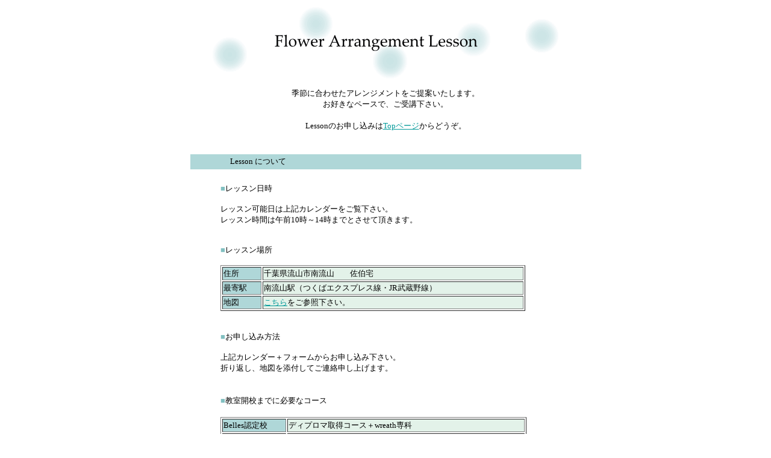

--- FILE ---
content_type: text/html; charset=utf-8
request_url: https://www.belles.jp/lesson
body_size: 7325
content:
<!DOCTYPE HTML PUBLIC "-//W3C//DTD HTML 4.01 Transitional//EN">
<HTML>
<HEAD>
<META http-equiv="Content-Type" content="text/html; charset=UTF-8">
<META name="GENERATOR" content="IBM WebSphere Studio Homepage Builder Version 6.5.2.0 for Windows">
<META http-equiv="Content-Style-Type" content="text/css">
<TITLE>Wreath shop Belles：Lesson</TITLE>
</HEAD>
<BODY bgcolor="#ffffff" link="#009999" text="#000000" vlink="#009999" alink="#009999">
<CENTER>
<TABLE width="922">
  <TBODY>
    <TR>
      <TD align="center" width="733" valign="top">
      <CENTER><IMG src="image18.gif" border="0" width="575" height="119"><BR>
      <FONT color="#000000" size="-1"><BR>
      季節に合わせたアレンジメントをご提案いたします。<BR>
      お好きなペースで、ご受講下さい。</FONT><BR>
      <BR>
      <FONT size="-1">Lessonのお申し込みは<A href="index.html" target="_self">Topページ</A>からどうぞ。</FONT><BR>
      <BR>
      <BR>
      <TABLE>
        <TBODY>
          <TR>
            <TD height="25" bgcolor="#afd7d8" width="647"><FONT size="-1">　　　　　</FONT><FONT size="-1" color="#000000">Lesson について</FONT></TD>
          </TR>
  </TBODY>
</TABLE>
<TABLE width="658">
  <TBODY>
    <TR>
      <TD width="48"></TD>
      <TD width="594" align="left"><BR>
      <FONT color="#82c0c1" size="-1">■</FONT><FONT size="-1" color="#000000">レッスン日時<BR>
      <BR>
            レッスン可能日は上記カレンダーをご覧下さい。<BR>
            レッスン時間は午前10時～14時までとさせて頂きます</FONT><FONT size="-1">。<BR>
            <BR>
            <BR>
            </FONT><FONT size="-1" color="#82c0c1">■</FONT><FONT size="-1" color="#000000">レッスン場所<BR>
            <BR>
            </FONT>
            <TABLE border="1">
              <TBODY>
                <TR>
                  <TD width="61" bgcolor="#afd7d8"><FONT size="-1" color="#000000">住所</FONT><BR>
                  </TD>
                  <TD bgcolor="#e3f2e9" width="429"><FONT size="-1" color="#000000">千葉県流山市南流山　　佐伯宅</FONT><BR>
                  </TD>
                </TR>
                <TR>
                  <TD width="61" bgcolor="#afd7d8"><FONT size="-1" color="#000000">最寄駅</FONT></TD>
                  <TD bgcolor="#e3f2e9" width="429"><FONT size="-1" color="#000000">南流山駅（つくばエクスプレス線・JR武蔵野線）</FONT></TD>
                </TR>
                <TR>
                  <TD bgcolor="#afd7d8"><FONT size="-1" color="#000000">地図</FONT></TD>
                  <TD bgcolor="#e3f2e9" width="429"><FONT size="-1" color="#000000"><FONT color="#000000"><A target="_blank" href="http://www.aubejp.com/map.php?classID=1014">こちら</A></FONT>をご参照下さい。</FONT></TD>
                </TR>
              </TBODY>
            </TABLE>
            <BR>
            <FONT size="-1"><BR>
      </FONT><FONT size="-1" color="#82c0c1">■</FONT><FONT size="-1" color="#000000">お申し込み方法<BR>
            <BR>
            上記カレンダー＋フォームからお申し込み下さい。<BR>
            折り返し、地図を添付してご連絡申し上げます。<BR>
      </FONT><BR>
            <BR>
            <FONT size="-1" color="#82c0c1">■</FONT><FONT size="-1" color="#000000">教室開校までに必要なコース</FONT><BR>
            <BR>
            <TABLE border="1" width="508">
              <TBODY>
                <TR>
                  <TD bgcolor="#afd7d8" width="102"><FONT size="-1" color="#000000">Belles認定校</FONT></TD>
                  <TD bgcolor="#e3f2e9" width="390"><FONT size="-1" color="#000000">ディプロマ取得コース＋wreath専科</FONT></TD>
                </TR>
                <TR>
                  <TD bgcolor="#afd7d8" width="102"><FONT color="#000000"><FONT size="-1">AUBE認定教室</font></FONT></TD>
                  <TD bgcolor="#e3f2e9" width="390"><FONT color="#000000" size="-1">ディプロマ取得コース＋講師会</FONT></TD>
                </TR>
              </TBODY>
            </TABLE>
            <BR>
            <BR>
            </TD>
          </TR>
        </TBODY>
      </TABLE>
      <BR>
      <BR>
      <BR>
      <TABLE border="1" bgcolor="#82c0c1">
        <TBODY>
          <TR>
            <TD width="162"><IMG src="10060250311.jpg" width="171" height="256" border="0"></TD>
            <TD align="center" width="441" bgcolor="#afd7d8"><FONT size="-1" color="#000000">ディプロマ取得コース<BR>
            <BR>
            <BR>
            <BR>
            <B>Bellesstyle</B>（ベルスタイル）<BR>
            <B>AUBE Preserved Academy</B>（オーブ　プリザーブドアカデミー）<BR>
            </FONT><FONT color="#000000"><FONT size="-1">の両ディプロマが同時取得できます。<BR>
            基本的なテクニックを一通り学びます。<BR>
            <BR>
            </font></FONT><BR>
            <BR>
            <FONT size="-1" color="#000000">初心者からOK</FONT></TD>
          </TR>
          <TR>
            <TD colspan="2">
            <DIV class=shop_link_text><FONT color="#000000"><FONT size="-1"><BR>
            </font></FONT></DIV>
            <TABLE width="586">
        <TBODY>
          <TR>
                  <TD width="21"></TD>
                  <TD width="73" align="right"><FONT size="-1" color="#000000">入会金　・・・</FONT></TD>
                  <TD align="right" width="76"><FONT size="-1" color="#000000"><B>6<FONT size="-1"><FONT size="-1"><FONT 
face=Verdana>,</FONT></font></font>300</B> 円</FONT></TD>
                  <TD width="388"></TD>
                </TR>
          <TR>
                  <TD width="21"></TD>
                  <TD valign="top" width="73" align="right"><FONT size="-1" color="#000000">料　 金　・・・</FONT></TD>
                  <TD align="right" valign="top" height="36" width="76"><FONT size="-1" color="#000000"><B>216<FONT size="-1"><FONT size="-1"><FONT 
face=Verdana>,</FONT></font></font>000</B> 円</FONT></TD>
                  <TD valign="top" height="36" width="388"><FONT size="-1" color="#000000">（レッスン代・花材費すべて込み）<BR>
            別途ディプロマ（終了証）発行代　10,500 円（ご希望の方）</FONT></TD>
                </TR>
        </TBODY>
      </TABLE>
            <BR>
      <TABLE width="609">
        <TBODY>
          <TR>
                  <TD align="center" valign="top" height="252"><BR>
                  <TABLE border="1">
                    <TBODY>
                      <TR>
                        <TD align="center" width="143" bgcolor="#bbdfc7" height="26"><FONT color="#000000" size="-1">カリキュラム</FONT></TD>
                      </TR>
                      <TR>
                        <TD align="center" bgcolor="#ffffff" width="143" height="298"><FONT size="-1" color="#000000"><BR>
                        フレームアレンジ<BR>
                        パラレル<BR>
                        ラウンド<BR>
                        <BR>
                        フェザーリング<BR>
                        ホリゾンタル<BR>
                        リース<BR>
                        メリア<BR>
                        <BR>
                        コサージュ<BR>
                        ラウンドブーケ<BR>
                        ｼｮｰﾄｷｬｽｹｰﾄﾞﾌﾞｰｹ<BR>
                        <BR>
                        **認定試験**<BR>
                        <BR>
                        </FONT></TD>
                      </TR>
                    </TBODY>
                  </TABLE>
                  </TD>
                  <TD width="20" height="252"></TD>
            <TD valign="top" height="252" width="391">
            <P><FONT color="#000000"><FONT size="-1"><BR>
                  <BR>
                  【ディプロマ取得】<BR>
                  <BR>
                  全単位のカリキュラム終了後に検定試験を受験して頂きます。<BR>
                  合格後、ご希望の方には<B>Belles</B>よりディプロマを発行致します。<BR>
                  ディプロマ発行には、別途10,500円かかります。<BR>
                  <BR>
                  <BR>
                  【Belles特典】<BR>
                  Belles認定校開校へ向けてご準備頂けます。<BR>
                  <FONT color="#000000"><FONT size="-1">花材・資材の卸価格での購入のバックアップが受けられます。</font></FONT><BR>
                  <BR>
                  【AUBE特典】<BR>・花材、資材等の特別価格提供<BR>
                  ・AUBEギフトショッピングでのデザイナー契約<BR>
                  ・ホームページ作成の特別価格提供<BR>
                  　 (パソコン版、携帯版ホームページ)<BR>
                  ・オンラインギフトショッピングの販売<BR>
                  ・AUBEホームページでのスクール紹介<BR>
                  ・広告宣伝のサポート<BR>
                  ・開校による経営サポート<BR>
                  ・講師会、展示会の参加<BR>
                  </font></FONT></P>
                  </TD>
                </TR>
              </TBODY>
            </TABLE>
            </TD>
          </TR>
          <TR>
            <TD colspan="2" align="center" height="63"><FONT size="-1" color="#000000"><FONT color="#000000"><FONT size="-1">
            フラワーアレンジの基礎からしっかりと学んで頂きます。<BR>
            将来はプロになるのですから、デザイン力やお花の用語＋知識など、幅広くお勉強します。<BR>
            </font></FONT></FONT></TD>
          </TR>
          <TR>
            <TD colspan="2" height="25" align="center"><FONT color="#000000" size="-1">Belles本校＋<A href="bellesstyle01.html" target="_self">Belles認定校</A>にて受講可能</FONT></TD>
          </TR>
        </TBODY>
      </TABLE>
      <BR>
      <BR>
      <TABLE border="1" bgcolor="#82c0c1">
        <TBODY>
          <TR>
            <TD><IMG src="100224064.jpg" width="185" height="271" border="0"></TD>
            <TD width="429" align="center" bgcolor="#afd7d8"><FONT color="#000000" size="-1">講師会<BR>
            </FONT><FONT color="#000000"><BR>
            <BR>
            <BR>
            <BR>
            <FONT size="-1">キャスケードブーケ＋新花材アレンジ＋梱包を学びます。<BR>
            <BR>
            <BR>
            <BR>
            <FONT size=-1>AUBEディプロマ取得者対象<BR>
            <FONT color="#000000">DVD講座や他教室でディプロマを取得された方もBellesにてご受講頂けます。<BR>
            </FONT></FONT></font></FONT></TD>
          </TR>
          <TR>
            <TD colspan="2" align="center"><FONT color="#000000"><FONT size="-1"><BR>
            </font></FONT>
            <TABLE width="616">
              <TBODY>
                <TR>
                  <TD width="19"></TD>
                  <TD align="right" valign="top" width="69"><FONT size="-1" color="#000000">入会金　・・・</FONT></TD>
                  <TD align="right" valign="top" width="71"><FONT size="-1" color="#000000"><B><FONT size="-1"><FONT size="-1"></font></font>0</B> 円</FONT></TD>
                  <TD valign="top" width="429"><FONT size="-1" color="#000000">（但し、当教室にてディプロマ取得コースを未受講の方は　6300円頂きます。）</FONT></TD>
                </TR>
                <TR>
                  <TD width="19"></TD>
                  <TD height="20" align="right" valign="top" width="69"><FONT size="-1" color="#000000">料　 金　・・・</FONT></TD>
                  <TD align="right" valign="top" height="20" width="71"><FONT size="-1" color="#000000"><B>50<FONT size="-1"><FONT face="Verdana" size="+0">,</FONT></font>000</B> 円</FONT></TD>
                  <TD valign="top" height="20" width="429"><FONT size="-1" color="#000000">（レッスン代・花材費すべて込み）</FONT></TD>
                </TR>
              </TBODY>
            </TABLE>
            <FONT color="#000000"><FONT size="-1"><BR>
            </font></FONT>
            <TABLE width="613">
              <TBODY>
                <TR>
                  <TD align="center" valign="top" height="155" width="191">
                  <TABLE cellpadding="0" cellspacing="0" border="1">
        <TBODY>
                      <TR>
                        <TD align="center" height="28" bgcolor="#bbdfc7" width="144"><FONT color="#000000" size="-1">カリキュラム</FONT></TD>
                      </TR>
                      <TR>
                        <TD bgcolor="#e3f2e9" align="center" height="105" width="144"><BR>
                        <FONT size="-1" color="#000000">キャスケードブーケ<BR>
                        </FONT><BR>
                        <FONT size="-1" color="#000000">新花材・異素材<BR>
                        を使ったアレンジ<BR>
                        </FONT><BR>
                        <FONT size="-1" color="#000000">ギフトアレンジ<BR>
                        ＋梱包レッスン</FONT><BR>
                        <BR>
                        </TD>
                      </TR>
                    </TBODY>
      </TABLE>
                  </TD>
                  <TD valign="top" height="155" width="406">
            <P><FONT color="#000000"><FONT size="-1"><BR>
                  【受講後は・・・】<BR>
                  <BR>
                  全3単位のレッスンでしっかりと技術を身につけて頂くと<BR>
                  AUBEプロフェッショナル会員（要会費）となることができ、<BR>
                  AUBEの認定教室を開くことができます。<BR>
                  <BR>
                  </font></FONT></P>
                  </TD>
                </TR>
              </TBODY>
            </TABLE>
            <BR>
            <TABLE width="569">
        <TBODY>
          <TR>
                  <TD align="center" bgcolor="#bbdfc7" width="241"><FONT size="-1" color="#000000">ディプロマ（修了証）発行</FONT></TD>
                  <TD width="4"></TD>
            <TD align="center" width="65"><FONT color="#000000">→</FONT></TD>
                  <TD align="center" bgcolor="#bbdfc7" width="240"><FONT size="-1" color="#000000">講師会</FONT></TD>
                </TR>
          <TR>
            <TD height="55" valign="middle" width="241"><FONT size="-1" color="#000000">ディプロマの発行には、<BR>
                  別途10,500円がかかります。<BR>
                  （希望者のみ）</FONT></TD>
            <TD width="4"></TD>
            <TD height="55" width="65"></TD>
            <TD height="55" width="240"><FONT size="-1" color="#000000">技術力の向上を目的とする会へ、<BR>
            指定回数以上の参加。<BR>
            作品を制作して技術指導を行います。</FONT></TD>
          </TR>
          <TR>
                  <TD align="center" valign="middle" width="241" height="15"><FONT color="#000000">↓</FONT></TD>
                  <TD width="4" height="15"></TD>
                  <TD width="65" height="15"></TD>
                  <TD align="center" valign="middle" width="240" height="15"><FONT color="#000000">↓</FONT></TD>
                </TR>
          <TR>
                  <TD align="center" bgcolor="#bbdfc7" width="241" height="21"><FONT size="-1" color="#000000">AUBE認定会員</FONT></TD>
                  <TD width="4" height="21"></TD>
                  <TD width="65" height="21"></TD>
                  <TD align="center" bgcolor="#bbdfc7" width="240" height="21"><FONT size="-1" color="#000000">AUBEプロフェッショナル会員</FONT></TD>
                </TR>
          <TR>
                  <TD valign="middle" width="241" height="110"><FONT size="-1" color="#000000">・花材 、資材等の特別価格提供<BR>
            ・AUBEギフトショッピングでのデザイナー契約<BR>
            ・講師会、展示会の参加</FONT><FONT color="#000000"><BR>
                  <BR>
                  <BR>
                  <BR>
                  <BR>
                  <BR>
                  </FONT></TD>
                  <TD width="4" height="110"></TD>
                  <TD width="65" height="110"></TD>
                  <TD valign="middle" width="240" height="110"><FONT size="-1" color="#000000">・花材 、資材等の特別価格提供<BR>
            ・AUBEギフトショッピングでのデザイナー契約<BR>
            ・<A href="http://web.aubejp.com/" target="_blank">ホームページ作成</A>の特別価格提供<BR>
            　（パソコン版、携帯版ホームページ）<BR>
            ・オンラインギフトショッピングの販売<BR>
            ・AUBEホームページでのスクール紹介<BR>
            ・広告宣伝のサポート<BR>
            ・開校による経営サポート<BR>
            ・講師会、展示会の参加</FONT></TD>
                </TR>
              </TBODY>
            </TABLE>
            </TD>
          </TR>
        </TBODY>
      </TABLE>
      <BR>
      <BR>
      <TABLE border="1" bgcolor="#82c0c1" width="630">
        <TBODY>
          <TR>
            <TD><IMG src="1011180131.jpg" width="180" height="271" border="0"></TD>
            <TD width="439" bgcolor="#afd7d8" align="center"><FONT color="#000000">wreath専科<BR>
            <BR>
            <BR>
            <BR>
            </FONT><FONT size="-1" color="#000000">様々なデザイン、メソッドのリースを7つ作ります。<BR>
            <BR>
            <BR>
            <BR>
            上級者対象<BR>
            （協会問わず。ディプロマ取得者レベル）</FONT></TD>
          </TR>
          <TR>
            <TD colspan="2">
            <TABLE width="605">
              <TBODY>
                <TR>
                  <TD width="21"></TD>
                  <TD width="73" align="right"><FONT size="-1" color="#000000">入会金　・・・</FONT></TD>
                  <TD align="right" width="76"><FONT size="-1" color="#000000"><FONT color="#000000"><B><FONT color="#000000"><SPAN 
style="FONT-SIZE: 9pt"><FONT color="#000000"><SPAN style="FONT-WEIGHT: bold"></SPAN></FONT></SPAN></FONT>3<SPAN 
style="FONT-SIZE: 9pt"><SPAN style="FONT-WEIGHT: bold"><FONT 
face=Verdana>,</FONT></SPAN></SPAN>000</B></FONT> 円</FONT></TD>
                  <TD width="407"><FONT size="-1" color="#000000">（但し、他コース受講の方は不要です。）</FONT></TD>
                </TR>
                <TR>
                  <TD height="18" width="21"></TD>
                  <TD valign="top" height="18" width="73" align="right"><FONT size="-1" color="#000000">料　 金　・・・</FONT></TD>
                  <TD align="right" valign="top" width="76" height="18"><FONT size="-1" color="#000000"><FONT color="#000000"><B>100<FONT color="#000000"><SPAN 
style="FONT-SIZE: 9pt"><FONT color="#000000"><SPAN style="FONT-WEIGHT: bold"><FONT face="Verdana" color="#000000">,</FONT></SPAN></FONT></SPAN></FONT>000</B></FONT> 円</FONT></TD>
                  <TD valign="top" height="18" width="407"><FONT size="-1" color="#000000">（レッスン代・花材費すべて込み）</FONT></TD>
                </TR>
              </TBODY>
            </TABLE>
            <FONT size="-1"><BR>
            </FONT>
            <TABLE width="602" height="113">
              <TBODY>
                <TR>
                  <TD align="center" width="186">
                  <TABLE cellpadding="0" cellspacing="0" border="1">
                    <TBODY>
                      <TR>
                        <TD align="center" height="33" bgcolor="#bbdfc7" width="150"><FONT size="-1" color="#000000">カリキュラム</FONT></TD>
                      </TR>
                      <TR>
                        <TD height="33" bgcolor="#e3f2e9" align="center" width="150"><BR>
                        <FONT size="-1" color="#000000">サークルスタイルⅠ<BR>
                        <BR>
                        サークルスタイルⅡ<BR>
                        <BR>
                        クレセントスタイル<BR>
                        <BR>
                        ティアドロップ<BR>
                        <BR>
                        イレギュラースタイル</FONT><BR>
                        <BR>
                        </TD>
                      </TR>
                    </TBODY>
                  </TABLE>
                  </TD>
                  <TD width="6"></TD>
                  <TD width="388" valign="top"><FONT color="#000000"><FONT size="-1"><BR>
                  <FONT size="-1">数多くのリースを作ってきた「Wreath shop Belles」ならではのコースです。<BR>
                  リースの魅力をたっぷりお伝えします。<BR>
                  </FONT><BR>
                  【特典】<BR>
                  花材＋資材をBelles価格にてお買い求め頂けます。</font><BR>
                  <BR>
                  </FONT><FONT size="-1" color="#000000"><FONT size="-1">Wreath（リース）専科を修了された方は、Bellesstyle の「Wreath会員」として、Wreath（リース）専科講座を開くことができます。</font></FONT><BR>
                  <BR>
                  </TD>
                </TR>
              </TBODY>
            </TABLE>
            </TD>
          </TR>
        </TBODY>
      </TABLE>
      <BR>
      <BR>
      <TABLE border="1" width="633" bgcolor="#82c0c1">
        <TBODY>
          <TR>
            <TD width="166"><IMG src="100912045.jpg" width="183" height="272" border="0"></TD>
            <TD width="451" bgcolor="#afd7d8" align="center"><FONT size="-1" color="#000000">研究科</FONT><FONT color="#000000"><BR>
            <BR>
            <BR>
            <BR>
            </FONT><FONT size="-1" color="#000000">Belles認定校主宰者のためのスキルアップ講座。<BR>
            さらに高度なテクニックを学び<BR>
            雑誌掲載レベルでデザイン＋製作していきます。<BR>
            <BR>Belles認定校主宰者対象</FONT></TD>
          </TR>
          <TR>
            <TD colspan="2">
            <TABLE width="603">
              <TBODY>
                <TR>
                  <TD width="22"></TD>
                  <TD width="72" align="right" valign="top"><FONT size="-1" color="#000000">入会金　・・・</FONT></TD>
                  <TD align="right" width="76" valign="top"><FONT size="-1" color="#000000"><B><SPAN 
style="FONT-SIZE: 9pt"><SPAN style="FONT-WEIGHT: bold"></SPAN></SPAN>0</B> 円</FONT></TD>
                  <TD width="405" valign="top"></TD>
                </TR>
                <TR>
                  <TD height="20" width="22"></TD>
                  <TD height="20" width="72" align="right" valign="top"><FONT size="-1" color="#000000">料　 金　・・・</FONT></TD>
                  <TD align="right" valign="top" width="76" height="20"><FONT size="-1" color="#000000"><B><SPAN 
style="FONT-SIZE: 9pt"><SPAN style="FONT-WEIGHT: bold"></SPAN></SPAN>4,000</B>円</FONT></TD>
                  <TD valign="top" height="20" width="405"><FONT size="-1" color="#000000">（レッスン代のみ・花材費は別です）</FONT></TD>
                </TR>
              </TBODY>
            </TABLE>
            <TABLE>
              <TBODY>
                <TR>
                  <TD width="171" align="center">
                  <TABLE border="1">
                    <TBODY>
                      <TR>
                        <TD height="31" bgcolor="#bbdfc7" align="center"><FONT size="-1" color="#000000">カリキュラム<BR>
                        （自由選択）</FONT></TD>
                      </TR>
                      <TR>
                        <TD bgcolor="#ffffff" width="128" align="center" height="193"><BR>
                        <FONT size="-1" color="#000000">リボンテクニック<BR>
                        <BR>
                        ガラス花器<BR>
                        <BR>
                        ガーランド<BR>
                        <BR>
                        器から作る・・<BR>
                        <BR>
                        ボックス<BR>
                        <BR>
                        メリア<BR>
                        <BR>
                        ・・・など<BR>
                        </FONT></TD>
                      </TR>
                    </TBODY>
                  </TABLE>
                  </TD>
                  <TD width="404" valign="top"><BR>
                  <FONT size="-1" color="#000000">花仕事はご自分の好きなデザインではなく、<BR>
                  先様からのイメージ通りにデザインできなければなりません。<BR>
                  そこで研究科では毎回のレッスンにて与えられたテーマで作品をデザインし、<BR>
                  雑誌掲載レベルで制作して頂きます。<BR>
                  コンテスト等へも随時参加いたします。<BR>
                  <BR>
                  受講回数は自由です。同じ単位を何度も受講することもできます。<BR>
                  <BR>
                  <BR>
                  【レッスン日時】<BR>
                  <BR>
                  通常レッスンの行われていない日。応相談。<BR>
                  時間は10時～15時<BR>
                  <BR>
                  </FONT></TD>
                </TR>
              </TBODY>
            </TABLE>
            </TD>
          </TR>
        </TBODY>
      </TABLE>
      <BR>
      <BR>
      <TABLE border="1" width="633" bgcolor="#82c0c1">
        <TBODY>
          <TR>
            <TD width="163"><IMG src="110601024.jpg" width="182" height="272" border="0"></TD>
            <TD width="454" align="center" bgcolor="#afd7d8"><FONT color="#000000" size="-1">基礎科＋本科<BR>
            <BR>
            <BR>
            <BR>
            <FONT 
size=-1>趣味でお花を楽しみたい方向け。<BR>
            主なテクニックを学び、ご自身でちょこっとしたギフトが<BR>
            作れるようになりますよう、お手伝いします</FONT>。<BR>
            <BR>
            <BR>
            <BR>初心者からOK</FONT></TD>
          </TR>
          <TR>
            <TD colspan="2"><BR>
            <FONT size="-1" color="#000000">【基礎科】</FONT>
            <TABLE width="500">
              <TBODY>
                <TR>
                  <TD width="18"></TD>
                  <TD width="76" align="right"><FONT size="-1" color="#000000">入会金　・・・</FONT></TD>
                  <TD align="right" width="76"><FONT size="-1" color="#000000"><B>3<SPAN 
style="FONT-SIZE: 9pt"><SPAN style="FONT-WEIGHT: bold"><FONT 
face=Verdana>,</FONT></SPAN></SPAN>000</B> 円</FONT></TD>
                  <TD width="302"></TD>
                </TR>
                <TR>
                  <TD height="18" width="18"></TD>
                  <TD valign="top" height="18" width="76" align="right"><FONT size="-1" color="#000000">料　 金　・・・</FONT></TD>
                  <TD align="right" valign="top" width="76" height="18"><FONT size="-1" color="#000000"><B>20<SPAN 
style="FONT-SIZE: 9pt"><SPAN style="FONT-WEIGHT: bold"><FONT 
face=Verdana>,</FONT></SPAN></SPAN>000</B> 円</FONT></TD>
                  <TD valign="top" width="302" height="18"><FONT size="-1" color="#000000">（3単位分のレッスン代・花材費すべて込み）</FONT></TD>
                </TR>
              </TBODY>
            </TABLE>
            <BR>
            <TABLE width="609">
              <TBODY>
                <TR>
                  <TD align="center" valign="top" height="148" width="163">
                  <TABLE width="144" cellpadding="0" cellspacing="0" border="1">
        <TBODY>
          <TR>
                        <TD colspan="2" align="center" height="28" bgcolor="#bbdfc7" width="140"><FONT size="-1" color="#000000">カリキュラム</FONT></TD>
                      </TR>
                      <TR>
                        <TD colspan="2" align="center" bgcolor="#ffffff" width="140"><FONT size="-1"><BR>
                        </FONT><FONT color="#000000" size="-1">ボックスアレンジ<BR>
                        <BR>
                        プティラウンド<BR>
                        <BR>
                        プティブーケ<BR>
                        <BR>
                        </FONT></TD>
                      </TR>
                    </TBODY>
      </TABLE>
                  </TD>
                  <TD height="148" width="31"></TD>
                  <TD valign="top" height="148" width="380"><FONT color="#000000"><FONT size="-1"><BR>
                  <FONT size="-1">Bellesテイストの小さな「プティアレンジ」を作りながら、</FONT><BR>
                  お花の扱い方やワイヤリング＋テーピングのメソッドなど、<BR>
                  <FONT size="-1">プリザーブドフラワーアレンジメントに必要な基礎技術を学びます。<BR>
            花材はお好みのお色を選んで頂けます。</FONT></font></FONT></TD>
                </TR>
              </TBODY>
            </TABLE>
            <BR>
            <BR>
            <FONT size="-1" color="#000000">【本科】</FONT><BR>
            <TABLE width="605">
              <TBODY>
                <TR>
                  <TD width="24"></TD>
                  <TD width="70" align="right"><FONT size="-1" color="#000000">入会金　・・・</FONT></TD>
                  <TD align="right" width="76"><FONT size="-1" color="#000000"><FONT color="#000000"><B><FONT color="#000000"><SPAN 
style="FONT-SIZE: 9pt"><FONT color="#000000"><SPAN style="FONT-WEIGHT: bold"></SPAN></FONT></SPAN></FONT>0</B></FONT> 円</FONT></TD>
                  <TD width="407"><FONT size="-1" color="#000000">（但し、基礎コース未受講の方は3000円頂きます。）</FONT></TD>
                </TR>
                <TR>
                  <TD height="18" width="24"></TD>
                  <TD valign="top" height="18" width="70" align="right"><FONT size="-1" color="#000000">料　 金　・・・</FONT></TD>
                  <TD align="right" valign="top" width="76" height="18"><FONT size="-1" color="#000000"><FONT color="#000000"><B>45<FONT color="#000000"><FONT size="-1"><FONT color="#000000"><FONT face="Verdana" color="#000000">,</FONT></font></FONT></FONT>000</B></FONT> 円</FONT></TD>
                  <TD valign="top" height="18" width="407"><FONT size="-1" color="#000000">（5単位分のレッスン代・花材費すべて込み）</FONT></TD>
                </TR>
              </TBODY>
            </TABLE>
            <BR>
            <TABLE width="609">
              <TBODY>
                <TR>
                  <TD align="center" valign="top" height="170" width="166">
                  <TABLE width="142" cellpadding="0" cellspacing="0" border="1">
        <TBODY>
          <TR>
                        <TD colspan="2" align="center" height="28" bgcolor="#bbdfc7" width="138"><FONT size="-1" color="#000000">カリキュラム</FONT></TD>
                      </TR>
                      <TR>
                        <TD colspan="2" align="center" bgcolor="#ffffff" width="138"><FONT size="-1" color="#000000"><BR>
                        ラウンドアレンジ<BR>
                        <BR>
                        ホリゾンタル<BR>
                        <BR>
                        フレームアレンジ<BR>
                        <BR>
                        メリア<BR>
                        <BR>
                        プティリース<BR>
                        <BR>
                        </FONT></TD>
                      </TR>
                    </TBODY>
      </TABLE>
                  </TD>
                  <TD height="170" width="30"></TD>
                  <TD valign="top" width="391" height="170"><FONT size="-1"><BR>
                  </font><FONT size="-1" color="#000000"><FONT color="#000000"><FONT size="-1">基礎コースを終了された方、また、相当レベルの方が対象です。<BR>
                  少し大きめのアレンジを作り、ワンランク上の技術とセンスを学びます。<BR>
                  ご自分でお好きなアレンジメントを作れるようになる事を目標とします。<BR>
                  花材はお好みのお色を選んで頂けます。<BR>
                  </font></FONT></FONT></TD>
                </TR>
              </TBODY>
            </TABLE>
            </TD>
          </TR>
        </TBODY>
      </TABLE>
      <BR>
      <BR>
      <BR>
      <BR>
      <BR>
      <TABLE cellpadding="0" cellspacing="0">
        <TBODY>
          <TR>
            <TD align="center" bgcolor="#afd7d8" height="126" width="631"><A href="bellesstyle01.html" target="_self"><IMG src="20s.gif" width="80" height="80" border="0"><BR>
            <FONT size="-2"><FONT size="-1">Bellesstyle<BR>
                  （ベルスタイル）</font></FONT></A></TD>
          </TR>
          <TR>
            <TD align="center" bgcolor="#afd7d8" width="631" height="86"><BR>
            <FONT size="-1" color="#a54b4c"><FONT color="#a54b4c"><FONT size="-1">*Belles認定校*</font></FONT></FONT><FONT size="-1" color="#000000"><FONT size="-1"><BR>
            Belles本校と同じカリキュラム＋デザインで教室運営ができます。<BR>
            また、花雑誌をはじめ各メディアに作品や教室紹介を掲載することができます。（有料）<BR>
            本校から強力にバックアップさせて頂きます。<BR>
            </font></FONT></TD>
          </TR>
        </TBODY>
      </TABLE>
      <BR>
      <BR>
      <TABLE>
        <TBODY>
          <TR>
            <TD align="left" height="134" width="621">
            <DIV class=text-bold><FONT size="-1"><BR>
            </font><FONT size="-1" color="#82c0c1">■</FONT><FONT size="-1" color="#000000"><A href="1daylesson.html" target="_self">1day Lesson</A></FONT><BR>
            <BR>
            <FONT size="-1" color="#000000">1日単位の単発レッスンです。作ってみたいデザインに仕上がるよう、お手伝いさせて頂きます。<BR>
            記念日、母の日、クリスマス・・・。特別な日のギフトにもいかがでしょう？<BR>
            大まかな花材費は<FONT color="#000000"><A href="1daylesson.html" target="_self">こちら</A></FONT>をご参照、もしくは、メールにてお気軽にお問い合わせ下さい。<BR>
            </FONT><BR>
            </DIV>
            <TABLE width="500">
              <TBODY>
                <TR>
                  <TD width="21"></TD>
                  <TD width="73" align="right"><FONT size="-1" color="#000000">入会金　・・・</FONT></TD>
                  <TD align="right" width="76"><FONT size="-1" color="#000000"><FONT color="#000000"><B><FONT color="#000000"><FONT size="-1"><FONT color="#000000"><SPAN style="FONT-WEIGHT: bold"></SPAN></font></FONT></FONT>0</B></FONT> 円</FONT></TD>
                  <TD width="302"></TD>
                </TR>
                <TR>
                  <TD height="18" width="21"></TD>
                  <TD valign="top" height="18" width="73" align="right"><FONT size="-1" color="#000000">料　 金　・・・</FONT></TD>
                  <TD align="right" valign="top" width="76" height="18"><FONT size="-1" color="#000000"><FONT color="#000000"><B>4<FONT color="#000000"><FONT size="-1"><FONT color="#000000"><FONT face="Verdana" color="#000000">,</FONT></FONT></FONT>000</FONT></B></FONT> 円</FONT></TD>
                  <TD valign="top" width="302" height="18"><FONT size="-1" color="#000000">（レッスン代のみ・花材費は別です。）</FONT></TD>
                </TR>
              </TBODY>
            </TABLE>
            <BR>
            </TD>
          </TR>
        </TBODY>
      </TABLE>
      <BR>
      <BR>
      </CENTER>
      <DIV align="center"><BR>
      <BR>
      <TABLE>
  <TBODY>
    <TR></TR>
  </TBODY>
</TABLE>
      </DIV>
      <HR>
      <FONT color="#666666">(C) Copyright Wreath shop Belles. All right reserved. since 2003</FONT><BR>
<!--      <BR> <A href="http://www.e-shops.jp/sh/rk316/html/" target="_blank">
<IMG src="http://img.e-shops.jp/vote/rank316.gif" alt="プリザーブドフラワー" border="0"></A> -->
      <CENTER></CENTER>
      </TD>
    
  
  
  </TBODY>
</TABLE>
</CENTER>
<CENTER></CENTER>
<script defer src="https://static.cloudflareinsights.com/beacon.min.js/vcd15cbe7772f49c399c6a5babf22c1241717689176015" integrity="sha512-ZpsOmlRQV6y907TI0dKBHq9Md29nnaEIPlkf84rnaERnq6zvWvPUqr2ft8M1aS28oN72PdrCzSjY4U6VaAw1EQ==" data-cf-beacon='{"version":"2024.11.0","token":"4b1fc8326a4b4eae9c0133d0fec34939","r":1,"server_timing":{"name":{"cfCacheStatus":true,"cfEdge":true,"cfExtPri":true,"cfL4":true,"cfOrigin":true,"cfSpeedBrain":true},"location_startswith":null}}' crossorigin="anonymous"></script>
</BODY>
</HTML>